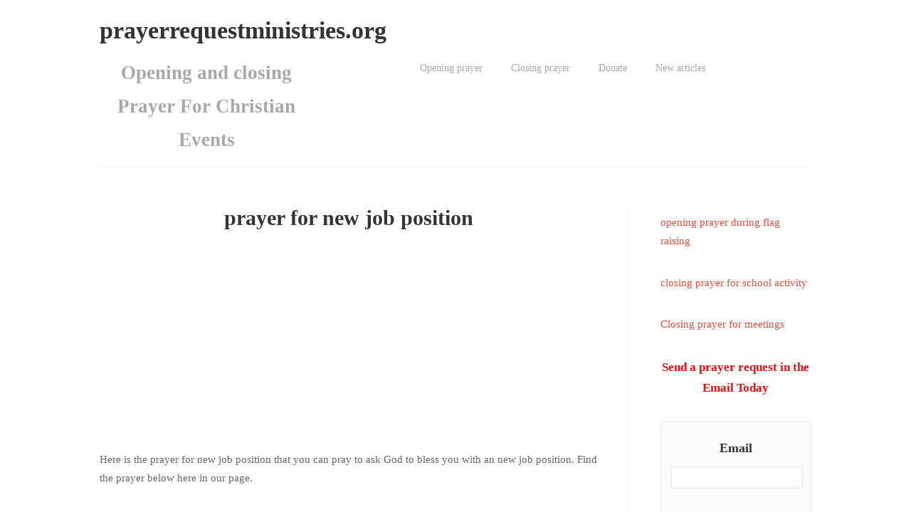

--- FILE ---
content_type: text/html; charset=UTF-8
request_url: https://www.prayerrequestministries.org/prayer-for-new-job-position.html
body_size: 13093
content:
<!DOCTYPE HTML>
<html>
<head><meta http-equiv="content-type" content="text/html; charset=UTF-8"><title>prayer for new job position</title><meta name="description" content="Here is the prayer for new job position that you can pray to ask God to bless you with an new job position. Find the prayer below here in our page."><meta id="viewport" name="viewport" content="width=device-width, initial-scale=1">
<link href="/sd/support-files/style.css" rel="stylesheet" type="text/css">
<!-- start: tool_blocks.sbi_html_head -->
<link rel="canonical" href="https://www.prayerrequestministries.org/prayer-for-new-job-position.html"/>
<link rel="alternate" type="application/rss+xml" title="RSS" href="https://www.prayerrequestministries.org/prayer-request-ministries.xml">
<meta property="og:site_name" content="Prayer request ministries"/>
<meta property="og:title" content="prayer for new job position"/>
<meta property="og:description" content="Here is the prayer for new job position that you can pray to ask God to bless you with an new job position. Find the prayer below here in our page."/>
<meta property="og:type" content="article"/>
<meta property="og:url" content="https://www.prayerrequestministries.org/prayer-for-new-job-position.html"/>
<meta property="og:image" content="https://www.prayerrequestministries.org/images/received_457906578244203.jpeg"/>
<meta property="fb:app_id" content="https://web.facebook.com/pastornyambane"/>
<!-- SD -->
<script>var https_page=1</script>
<script src="/c/gdpr-reviveit.js" charset="utf-8"></script><script src="https://www.prayerrequestministries.org/sd/support-files/gdprcookie.js.pagespeed.jm.mHFeqF_yrJ.js" async defer></script><!-- end: tool_blocks.sbi_html_head -->
<!-- start: shared_blocks.207009619#end-of-head -->
<!-- Replaced by GA Connected Service -->
<script async src="//pagead2.googlesyndication.com/pagead/js/adsbygoogle.js"></script>
<script>(adsbygoogle=window.adsbygoogle||[]).push({google_ad_client:"ca-pub-2955977942849580",enable_page_level_ads:true});google.com,pub-2955977942849580,DIRECT,f08c47fec0942fa0</script>
<!-- end: shared_blocks.207009619#end-of-head -->
<script>var FIX=FIX||{};</script>
</head>
<body class="responsive">
<div id="PageWrapper" class="modern">
<div id="HeaderWrapper">
<div id="Header">
<div class="Liner">
<div class="WebsiteName">
<a href="/">prayerrequestministries.org</a>
</div><div class="Tagline">Opening and closing Prayer For Christian Events</div>
<!-- start: shared_blocks.207009615#top-of-header -->
<!-- start: tool_blocks.navbar.horizontal.center --><div class="ResponsiveNavWrapper">
<div class="ResponsiveNavButton"><span>Menu</span></div><div class="HorizontalNavBarCenter HorizontalNavBar HorizontalNavBarCSS ResponsiveNav"><ul class="root"><li class="li1"><a href="/opening-prayer-examples.html">Opening prayer</a></li><li class="li1"><a href="/a-closing-prayer.html">Closing prayer</a></li><li class="li1"><a href="/donation.html">Donate</a></li><li class="li1"><a href="/prayer-request-ministries-blog.html">New articles</a></li></ul></div></div>
<!-- end: tool_blocks.navbar.horizontal.center -->
<!-- end: shared_blocks.207009615#top-of-header -->
<!-- start: shared_blocks.207009606#bottom-of-header -->
<!-- end: shared_blocks.207009606#bottom-of-header -->
</div><!-- end Liner -->
</div><!-- end Header -->
</div><!-- end HeaderWrapper -->
<div id="ColumnsWrapper">
<div id="ContentWrapper">
<div id="ContentColumn">
<div class="Liner">
<!-- start: shared_blocks.207009603#above-h1 -->
<!-- end: shared_blocks.207009603#above-h1 -->
<h1>prayer for new job position</h1>
<script>google_ad_client="pub-4520119733373775";google_ad_slot="9590231260"
google_ad_width=300;google_ad_height=250;</script>
<script src="https://pagead2.googlesyndication.com/pagead/show_ads.js"></script><br><br>
<p>Here is the prayer for new job position that you can pray to ask God to bless you with an new job position. Find the prayer below here in our page.<br/></p>
<!-- start: shared_blocks.207009623#below-h1 -->
<script async src="//pagead2.googlesyndication.com/pagead/js/adsbygoogle.js"></script>
<!-- 336x280, created 8/19/10 -->
<ins class="adsbygoogle" style="display:inline-block;width:336px;height:280px" data-ad-client="ca-pub-2955977942849580" data-ad-slot="3789481592"></ins>
<script>(adsbygoogle=window.adsbygoogle||[]).push({});</script>
<!-- end: shared_blocks.207009623#below-h1 -->
<p>Here below is a prayer to pray so that God can bless you with a new job position.</p>
<p>Loving Father in heaven, thank you for the love you have for me, in the name of Jesus I ask you to help me get a job for the new position I applied for, thank you for the grace that you have supplied freely, I praise and honor you for the care you have for us, may your name be glorified now and forever more in Jesus name.Amen</p>
<h2>prayer for new job position<br/></h2>
<p>Dear heavenly Father , am about to set my feet out of my house, I come before you through the name of Jesus to ask you that you go before me and open doors that no man will ever shut, thank you for protection and care, protect me from any harm and danger as I go out of this house, thank you for hearing and answering my prayer in Jesus name I pray and believe. Amen<br/></p>
<h2>prayer for new job position<br/></h2>
<p>Dear God who created me, I want to take this opportunity to thank you for giving me this chance to call upon you through the name of Jesus our Lord , I know that you here, I praise and glorify you for your love and care,I applied for a job and am waiting for results,&#xa0; I pray for good luck and may your favor be upon me,thank you for hearing and answering my prayer in Jesus name. Amen<br/></p>
<div class="ImageBlock ImageBlockCenter"><img src="https://www.prayerrequestministries.org/images/xreceived_457906578244203.jpeg.pagespeed.ic.Ji4iOnKLzF.webp" width="223" height="167.25" data-pin-media="https://www.prayerrequestministries.org/images/received_457906578244203.jpeg" style="width: 223px; height: auto"><div class="pinit">
<a data-pin-do="buttonPin" data-pin-count="beside" data-pin-save="true" href="https://pinterest.com/pin/create/button/?url=https%3A%2F%2Fwww.prayerrequestministries.org%2Fprayer-for-new-job-position.html&media=https%3A%2F%2Fwww.prayerrequestministries.org%2Fimages%2Freceived_457906578244203.jpeg&description="></a>
</div></div>
<h2>prayer for new job position<br/></h2>
<p>Oh God, I feel privileged to come before you at this hour of the morning,knowing that you hear me because of Jesus Christ,thank you for the many blessings that are in Jesus,all is mine, I give you honor and glory for your care and love,dear loving Father you have opened doors for me but my eyes other times don't see,as I set out to go and serve,I ask you to guide and protect me,show me what is your will Lord, I pray for good luck over the new job position knowing that you are with me. Thank you for hearing and answering my prayer through the name of our Lord Jesus.Amen<br/></p>
<div class="RelatedPagesContainer" style="box-sizing: border-box"><h2>You might like these</h2>
<div class="RelatedPagesBlock" style="text-align:left"><!--  --><ul data-maxitems="3" class="down"><li><div class="relatedpages-default" id="relatedpages231977922" id="231977922">
<div class="relatedPagesThumbnail "><a href="/prayer-for-new-job-interview.html">&nbsp;</a></div>
<div class="desc"> <h3><a href="/prayer-for-new-job-interview.html">prayer for new job interview</a></h3><p>Here is the prayer for new job interview that you can use to ask God to lead and guide for the job interview you are looking forward to.</p></div></div></li><li><div class="relatedpages-default" id="relatedpages231977922" id="231977922">
<div class="relatedPagesThumbnail "><a href="/prayer-before-job-interview.html">&nbsp;</a></div>
<div class="desc"> <h3><a href="/prayer-before-job-interview.html">prayer before job interview</a></h3><p>Here is the prayer before job interview that you can pray so that God will lead and guide you for a successful interview that is ahead of you.</p></div></div></li><li><div class="relatedpages-default" id="relatedpages231977922" id="231977922">
<div class="relatedPagesThumbnail "><a href="/prayer-for-new-job-opportunity.html">&nbsp;</a></div>
<div class="desc"> <h3><a href="/prayer-for-new-job-opportunity.html">prayer for new job opportunity</a></h3><p>Here is the prayer for new job opportunity so that God can open for you the door that you were purposed to have and God to help you get the job opportunity you applied for.</p></div></div></li></ul>
</div>
</div>
<!-- start: shared_blocks.207009618#below-paragraph-1 -->
<script async src="//pagead2.googlesyndication.com/pagead/js/adsbygoogle.js"></script>
<!-- 336x280, created 8/19/10 -->
<ins class="adsbygoogle" style="display:inline-block;width:336px;height:280px" data-ad-client="ca-pub-2955977942849580" data-ad-slot="3789481592"></ins>
<script>(adsbygoogle=window.adsbygoogle||[]).push({});</script>
<div class="fb-share-button" data-href="https://web.facebook.com/pastornyambane/?notif_id=1598815951063629&amp;notif_t=page_fan&amp;ref=notif" data-layout="button_count" data-size="small"><a class="fb-xfbml-parse-ignore" href="https://www.facebook.com/sharer/sharer.php?u=https%3A%2F%2Fweb.facebook.com%2Fpastornyambane%2F%3Fnotif_id%3D1598815951063629%26notif_t%3Dpage_fan%26ref%3Dnotif&src=sdkpreparse" rel="noopener" target="_blank">Share</a></div>
<p style="text-align: center;"><span style="font-size: 31px;"><span style="color: rgb(250, 5, 38);">Send a prayer request</span><br/></span></p>
<h2 style="text-align: center"><span style="color: rgb(245, 10, 10);">in the Email Today</span><br/></h2>
<br><br>
<br><br>
<br><br>
<br><br>
<br><br>
<br><br>
<br><br>
<br><br>
<br><br>
<br><br>
<br><br>
<br><br>
<br><br>
<br><br>
<br><br>
<br><br>
<br><br>
<br><br>
<br><br>
<br><br>
<br><br>
<br><br>
<br><br>
<br><br>
<br><br>
<br><br>
<br><br>
<br><br>
<br><br>
<br><br>
<br><br>
<br><br>
<br><br>
<br><br>
<br><br>
<br><br>
<br><br>
<br><br>
<br><br>
<br><br>
<br><br>
<br><br>
<br><br>
<br><br>
<br><br>
<br><br>
<br><br>
<br><br>
<br><br>
<br><br>
<br><br>
<br><br>
<br><br>
<br><br>
<br><br>
<br><br>
<br><br>
<br><br>
<br><br>
<br><br>
<br><br>
<br><br>
<br><br>
<br><br>
<br><br>
<br><br>
<br><br>
<br><br>
<br><br>
<br><br>
<br><br>
<br><br>
<br><br>
<br><br>
<br><br>
<br><br>
<br><br>
<br><br>
<br><br>
<br><br>
<br><br>
<br><br>
<br><br>
<br><br>
<br><br>
<br><br>
<br><br>
<br><br>
<br><br>
<br><br>
<br><br>
<br><br>
<br><br>
<br><br>
<br><br>
<br><br>
<br><br>
<br><br>
<br><br>
<br><br>
<br><br>
<br><br>
<br><br>
<br><br>
<br><br>
<br><br>
<br><br>
<br><br>
<br><br>
<br><br>
<br><br>
<br><br>
<br><br>
<br><br>
<br><br>
<br><br>
<br><br>
<br><br>
<br><br>
<br><br>
<br><br>
<br><br>
<br><br>
<br><br>
<br><br>
<br><br>
<br><br>
<br><br>
<br><br>
<br><br>
<br><br>
<br><br>
<br><br>
<br><br>
<br><br>
<br><br>
<br><br>
<br><br>
<br><br>
<br><br>
<br><br>
<br><br>
<br><br>
<br><br>
<br><br>
<br><br>
<br><br>
<br><br>
<br><br>
<br><br>
<br><br>
<br><br>
<br><br>
<br><br>
<br><br>
<br><br>
<br><br>
<br><br>
<br><br>
<br><br>
<br><br>
<br><br>
<br><br>
<br><br>
<br><br>
<br><br>
<br><br>
<br><br>
<br><br>
<br><br>
<br><br>
<br><br>
<br><br>
<br><br>
<br><br>
<br><br>
<br><br>
<br><br>
<br><br>
<br><br>
<br><br>
<br><br>
<br><br>
<br><br>
<br><br>
<br><br>
<br><br>
<br><br>
<br><br>
<br><br>
<br><br>
<br><br>
<br><br>
<br><br>
<br><br>
<br><br>
<br><br>
<br><br>
<br><br>
<br><br>
<br><br>
<br><br>
<br><br>
<br><br>
<br><br>
<br><br>
<br><br>
<br><br>
<br><br>
<br><br>
<br><br>
<br><br>
<br><br>
<br><br>
<br><br>
<br><br>
<br><br>
<br><br>
<br><br>
<br><br>
<br><br>
<br><br>
<br><br>
<br><br>
<br><br>
<br><br>
<br><br>
<br><br>
<br><br>
<br><br>
<br><br>
<br><br>
<br><br>
<br><br>
<br><br>
<br><br>
<br><br>
<br><br>
<br><br>
<br><br>
<br><br>
<br><br>
<br><br>
<br><br>
<br><br>
<br><br>
<br><br>
<br><br>
<br><br>
<br><br>
<br><br>
<br><br>
<br><br>
<br><br>
<br><br>
<br><br>
<br><br>
<br><br>
<br><br>
<br><br>
<br><br>
<br><br>
<br><br>
<br><br>
<br><br>
<br><br>
<br><br>
<br><br>
<br><br>
<br><br>
<br><br>
<br><br>
<br><br>
<br><br>
<br><br>
<br><br>
<br><br>
<br><br>
<br><br>
<br><br>
<br><br>
<br><br>
<br><br>
<br><br>
<br><br>
<br><br>
<br><br>
<br><br>
<br><br>
<br><br>
<br><br>
<br><br>
<br><br>
<br><br>
<br><br>
<br><br>
<br><br>
<br><br>
<br><br>
<br><br>
<br><br>
<br><br>
<br><br>
<br><br>
<br><br>
<br><br>
<br><br>
<br><br>
<br><br>
<br><br>
<br><br>
<br><br>
<br><br>
<br><br>
<br><br>
<br><br>
<br><br>
<br><br>
<br><br>
<br><br>
<br><br>
<br><br>
<br><br>
<br><br>
<br><br>
<br><br>
<br><br>
<br><br>
<br><br>
<br><br>
<br><br>
<br><br>
<br><br>
<br><br>
<br><br>
<br><br>
<br><br>
<br><br>
<br><br>
<br><br>
<br><br>
<br><br>
<br><br>
<br><br>
<br><br>
<br><br>
<br><br>
<br><br>
<br><br>
<br><br>
<br><br>
<br><br>
<br><br>
<br><br>
<br><br>
<br><br>
<br><br>
<br><br>
<br><br>
<br><br>
<br><br>
<br><br>
<br><br>
<br><br>
<br><br>
<br><br>
<br><br>
<br><br>
<br><br>
<br><br>
<br><br>
<br><br>
<br><br>
<br><br>
<br><br>
<br><br>
<br><br>
<br><br>
<br><br>
<br><br>
<br><br>
<br><br>
<br><br>
<br><br>
<br><br>
<br><br>
<br><br>
<br><br>
<br><br>
<br><br>
<br><br>
<br><br>
<br><br>
<br><br>
<br><br>
<br><br>
<br><br>
<br><br>
<br><br>
<br><br>
<br><br>
<br><br>
<br><br>
<br><br>
<br><br>
<br><br>
<br><br>
<br><br>
<br><br>
<br><br>
<br><br>
<br><br>
<br><br>
<br><br>
<br><br>
<br><br>
<br><br>
<br><br>
<br><br>
<br><br>
<br><br>
<br><br>
<br><br>
<br><br>
<br><br>
<br><br>
<br><br>
<br><br>
<br><br>
<br><br>
<br><br>
<br><br>
<br><br>
<br><br>
<br><br>
<br><br>
<br><br>
<br><br>
<br><br>
<br><br>
<br><br>
<br><br>
<br><br>
<br><br>
<br><br>
<br><br>
<br><br>
<br><br>
<br><br>
<br><br>
<br><br>
<br><br>
<br><br>
<br><br>
<br><br>
<br><br>
<br><br>
<br><br>
<br><br>
<br><br>
<br><br>
<br><br>
<br><br>
<br><br>
<br><br>
<br><br>
<br><br>
<br><br>
<br><br>
<br><br>
<br><br>
<br><br>
<br><br>
<br><br>
<br><br>
<br><br>
<br><br>
<br><br>
<br><br>
<br><br>
<br><br>
<br><br>
<br><br>
<br><br>
<br><br>
<br><br>
<br><br>
<br><br>
<br><br>
<br><br>
<br><br>
<br><br>
<br><br>
<br><br>
<br><br>
<br><br>
<br><br>
<br><br>
<br><br>
<br><br>
<br><br>
<br><br>
<br><br>
<br><br>
<br><br>
<br><br>
<br><br>
<br><br>
<br><br>
<br><br>
<br><br>
<br><br>
<br><br>
<br><br>
<br><br>
<br><br>
<br><br>
<br><br>
<br><br>
<br><br>
<br><br>
<br><br>
<br><br>
<br><br>
<br><br>
<br><br>
<br><br>
<br><br>
<br><br>
<br><br><script>google_ad_client="pub-4520119733373775";google_ad_slot="8113498069";google_ad_width=336;google_ad_height=280;</script>
<script src="https://pagead2.googlesyndication.com/pagead/show_ads.js"></script><br><br>
<!-- start: tool_blocks.ezine2 -->
<div class="Ezine2 EzineLeft  EzineHorizontal">
<form action="/cgi-bin/mailout/mailmgr.cgi" method="POST" accept-charset="UTF-8">
<input type="hidden" name="list_id" value="21113295">
<input type="hidden" name="action" value="subscribe">
<div class="EzineRow EzineEmailRow">
<label for="EzineEmail.55">Email</label>
<input id="EzineEmail.55" required type="email" name="email" onFocus="SS_LDR_recaptcha()">
</div><div class="EzineRow EzineNameRow">
<label for="EzineName.55">First Name</label>
<input id="EzineName.55" type="text" name="name">
</div><div class="EzineRow EzineButtonRow">
<button class="EzineButton" type="submit">Subscribe</button>
</div>
</form>
</div><!-- end: tool_blocks.ezine2 -->
<!-- end: shared_blocks.207009618#below-paragraph-1 -->
<!-- start: shared_blocks.207009617#above-socialize-it -->
<!-- end: shared_blocks.207009617#above-socialize-it -->
<!-- start: shared_blocks.207009605#socialize-it -->
<!-- end: shared_blocks.207009605#socialize-it -->
<!-- start: shared_blocks.207009614#below-socialize-it -->
<!-- end: shared_blocks.207009614#below-socialize-it -->
</div><!-- end Liner -->
</div><!-- end ContentColumn -->
</div><!-- end ContentWrapper -->
<div id="NavWrapper">
<div id="NavColumn">
<div class="Liner">
<!-- start: shared_blocks.207009624#top-of-nav-column -->
<p><a href="https://www.prayerrequestministries.org/opening-prayer-during-flag-raising.html"><span style="font-size: 15px;">opening prayer during flag raising</span></a><br/></p><p><a href="https://www.prayerrequestministries.org/closing-prayer-for-school-activity.html"><span style="font-size: 15px;">closing prayer for school activity</span></a><br/></p><p><a href="https://www.prayerrequestministries.org/closing-prayers-for-meetings.html"><span style="font-size: 15px;">Closing prayer for meetings</span></a><br/></p>
<p style="text-align: center;"><span style="font-size: 17px;color: rgb(247, 12, 12);"><b>Send a prayer request in the Email Today</b></span><br/></p>
<!-- end: shared_blocks.207009624#top-of-nav-column -->
<!-- start: shared_blocks.207009620#navigation -->
<!-- start: tool_blocks.ezine2 -->
<div class="Ezine2 EzineCenter  EzineVertical">
<form action="/cgi-bin/mailout/mailmgr.cgi" method="POST" accept-charset="UTF-8">
<input type="hidden" name="list_id" value="21113295">
<input type="hidden" name="action" value="subscribe">
<div class="EzineRow EzineEmailRow">
<label for="EzineEmail.56">Email</label>
<input id="EzineEmail.56" required type="email" name="email" onFocus="SS_LDR_recaptcha()">
</div><div class="EzineRow EzineNameRow">
<label for="EzineName.56">First Name</label>
<input id="EzineName.56" type="text" name="name">
</div><div class="EzineRow EzineButtonRow">
<button class="EzineButton" type="submit">Subscribe</button>
</div>
</form>
</div><!-- end: tool_blocks.ezine2 -->
<!-- end: shared_blocks.207009620#navigation -->
<!-- start: shared_blocks.207009625#bottom-of-nav-column -->
<script async src="//pagead2.googlesyndication.com/pagead/js/adsbygoogle.js"></script>
<!-- rightbar -->
<ins class="adsbygoogle" style="display:inline-block;width:300px;height:600px" data-ad-client="ca-pub-2955977942849580" data-ad-slot="8603960719"></ins>
<script>(adsbygoogle=window.adsbygoogle||[]).push({});</script>
<!-- start: tool_blocks.navbar --><div class="Navigation"><ul><li class=""><a href="/opening-prayer-examples.html">Opening prayer</a></li><li class=""><a href="/a-closing-prayer.html">Closing prayer</a></li><li class=""><a href="/donation.html">Donate</a></li><li class=""><a href="/prayer-request-ministries-blog.html">New articles</a></li></ul></div>
<!-- end: tool_blocks.navbar -->
<!-- start: tool_blocks.whatsnew.[base64] -->
<div class="WhatsNew" style="width: 100%">
<h2><a href="https://www.prayerrequestministries.org/prayer-request-ministries-blog.html">Recent Articles</a></h2><div class="WhatsNew-subscribe">
<img class="WhatsNew-icon" src="[data-uri]" alt="RSS"/>
<ul>
<li>
<a href="https://www.prayerrequestministries.org/prayer-request-ministries.xml">
<img src="[data-uri]" alt="XML RSS"/>
</a>
</li> <li>
<a href="https://feedly.com/i/subscription/feed/https://www.prayerrequestministries.org/prayer-request-ministries.xml" target="new" rel="nofollow">
<img src="[data-uri]" alt="follow us in feedly"/>
</a>
</li> <li>
<a href="https://add.my.yahoo.com/rss?url=https://www.prayerrequestministries.org/prayer-request-ministries.xml" target="new" rel="nofollow">
<img src="[data-uri]" alt="Add to My Yahoo!"/>
</a>
</li> </ul>
</div><ol>
<li>
<h3><a href="https://www.prayerrequestministries.org/short-closing-prayer-for-class.html">short closing prayer for class</a></h3><p class="WhatsNew-time"><abbr title="2023-09-08T08:46:21-0400">Sep 08, 23 08:46 AM</abbr></p><div class="blogItThumbnail"><a href="https://www.prayerrequestministries.org/short-closing-prayer-for-class.html"><img class="blogItThumbnail" src="[data-uri]" alt="received_449263369323083.jpeg" style="width:150px;height:112.5px" width="150" height="112.5"></a></div><div class="WhatsNew-content">Here is the short closing prayer for class that you can have from our pages to help you pray as you close a class that you are going to have.</div><p class="WhatsNew-more"><a href="/short-closing-prayer-for-class.html">Read More</a></p></li>
<li>
<h3><a href="https://www.prayerrequestministries.org/opening-prayer-during-flag-raising.html">opening prayer during flag raising</a></h3><p class="WhatsNew-time"><abbr title="2023-09-06T03:52:02-0400">Sep 06, 23 03:52 AM</abbr></p><div class="blogItThumbnail"><a href="https://www.prayerrequestministries.org/opening-prayer-during-flag-raising.html"><img class="blogItThumbnail" src="https://www.prayerrequestministries.org/images/150x200xFB_IMG_1575464698859.jpg.pagespeed.ic.H1h6_Ul6f1.webp" alt="fb_img_1575464698859.jpg" style="width:150px;height:200px" width="150" height="200"></a></div><div class="WhatsNew-content">Here is the opening prayer during flag raising to help you pray during the occasion in your school or the event that is ahead of you</div><p class="WhatsNew-more"><a href="/opening-prayer-during-flag-raising.html">Read More</a></p></li>
<li>
<h3><a href="https://www.prayerrequestministries.org/opening-prayer-for-teachers-day.html">opening prayer for teachers day</a></h3><p class="WhatsNew-time"><abbr title="2023-09-04T07:33:34-0400">Sep 04, 23 07:33 AM</abbr></p><div class="blogItThumbnail"><a href="https://www.prayerrequestministries.org/opening-prayer-for-teachers-day.html"><img class="blogItThumbnail" src="[data-uri]" alt="fb_img_1575464691642.jpg" style="width:150px;height:112.5px" width="150" height="112.5"></a></div><div class="WhatsNew-content">Here is the opening prayer for teachers day that can help you pray and open up an event for teachers that you are going to have a head, find the sample below here</div><p class="WhatsNew-more"><a href="/opening-prayer-for-teachers-day.html">Read More</a></p></li></ol></div><!-- end: tool_blocks.whatsnew.[base64] -->
<div class="ImageBlock ImageBlockCenter"><img src="https://www.prayerrequestministries.org/images/xprayingovercurse.jpeg.pagespeed.ic.ThF834ao4d.webp" width="705" height="1125" data-pin-media="https://www.prayerrequestministries.org/images/prayingovercurse.jpeg" style="width: 705px; height: auto"><span class="Caption CaptionCenter" style="max-width:705px">$10.99</span></div>
<form action="https://www.paypal.com/cgi-bin/webscr" method="post" target="_top">
<input type="hidden" name="cmd" value="_s-xclick">
<input type="hidden" name="hosted_button_id" value="PY896UWPYHUBW">
<input type="image" src="https://www.paypalobjects.com/en_US/i/btn/btn_buynowCC_LG.gif" border="0" name="submit" alt="PayPal - The safer, easier way to pay online!">
<img alt="" border="0" src="https://www.paypalobjects.com/en_US/i/scr/pixel.gif" width="1" height="1">
</form>
<!-- end: shared_blocks.207009625#bottom-of-nav-column -->
</div><!-- end Liner -->
</div><!-- end NavColumn -->
</div><!-- end NavWrapper -->
</div><!-- end ColumnsWrapper -->
<div id="FooterWrapper">
<div id="Footer">
<div class="Liner">
<!-- start: shared_blocks.207009607#above-bottom-nav -->
<p style="text-align: center;"><span style="color: rgb(0, 19, 32);font-family: Roboto, Arial, Helvetica, sans-serif;font-size: 16px;text-align: justify;">Do all this in prayer, asking for God's help. Pray on every occasion, as the Spirit leads. For this reason keep alert and never give up; pray always for all God's people.Ephesians 6:18(Good News Translation)</span></p><p style="text-align: center;">Copyright 2017-2023&#xa0; prayerrequestministries.org. All rights reserved.</p>
<!-- end: shared_blocks.207009607#above-bottom-nav -->
<!-- start: shared_blocks.207009610#bottom-navigation -->
<!-- end: shared_blocks.207009610#bottom-navigation -->
<!-- start: shared_blocks.207009604#below-bottom-nav -->
<!-- end: shared_blocks.207009604#below-bottom-nav -->
<!-- start: shared_blocks.207009609#footer -->
<!-- end: shared_blocks.207009609#footer -->
</div><!-- end Liner -->
</div><!-- end Footer -->
</div><!-- end FooterWrapper -->
</div><!-- end PageWrapper -->
<script src="/sd/support-files/fix.js"></script>
<script>FIX.doEndOfBody();</script>
<script src="/sd/support-files/design.js"></script>
<!-- start: tool_blocks.sbi_html_body_end -->
<script>var SS_PARAMS={pinterest_enabled:true,googleplus1_on_page:false,socializeit_onpage:false};</script><style>.g-recaptcha{display:inline-block}.recaptcha_wrapper{text-align:center}</style>
<script>if(typeof recaptcha_callbackings!=="undefined"){SS_PARAMS.recaptcha_callbackings=recaptcha_callbackings||[]};</script><script>(function(d,id){if(d.getElementById(id)){return;}var s=d.createElement('script');s.async=true;s.defer=true;s.src="/ssjs/ldr.js";s.id=id;d.getElementsByTagName('head')[0].appendChild(s);})(document,'_ss_ldr_script');</script><!-- end: tool_blocks.sbi_html_body_end -->
<!-- Generated at 20:40:27 27-Oct-2023 with perfection v153 -->
</body>
</html>


--- FILE ---
content_type: text/html; charset=utf-8
request_url: https://www.google.com/recaptcha/api2/aframe
body_size: 267
content:
<!DOCTYPE HTML><html><head><meta http-equiv="content-type" content="text/html; charset=UTF-8"></head><body><script nonce="YpS_rjwHbzygguXOGs_F_g">/** Anti-fraud and anti-abuse applications only. See google.com/recaptcha */ try{var clients={'sodar':'https://pagead2.googlesyndication.com/pagead/sodar?'};window.addEventListener("message",function(a){try{if(a.source===window.parent){var b=JSON.parse(a.data);var c=clients[b['id']];if(c){var d=document.createElement('img');d.src=c+b['params']+'&rc='+(localStorage.getItem("rc::a")?sessionStorage.getItem("rc::b"):"");window.document.body.appendChild(d);sessionStorage.setItem("rc::e",parseInt(sessionStorage.getItem("rc::e")||0)+1);localStorage.setItem("rc::h",'1769906072542');}}}catch(b){}});window.parent.postMessage("_grecaptcha_ready", "*");}catch(b){}</script></body></html>